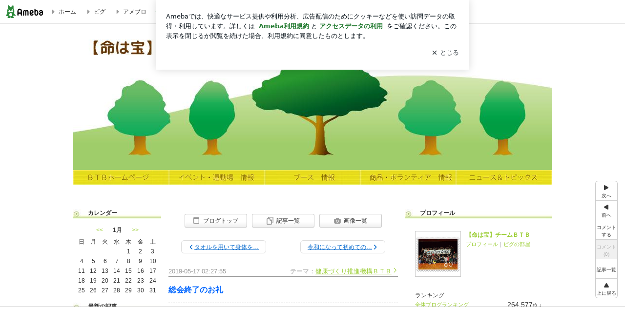

--- FILE ---
content_type: text/html; charset=utf-8
request_url: https://www.google.com/recaptcha/api2/aframe
body_size: 265
content:
<!DOCTYPE HTML><html><head><meta http-equiv="content-type" content="text/html; charset=UTF-8"></head><body><script nonce="y9zcdr3FeCEQZNvdcJpmvg">/** Anti-fraud and anti-abuse applications only. See google.com/recaptcha */ try{var clients={'sodar':'https://pagead2.googlesyndication.com/pagead/sodar?'};window.addEventListener("message",function(a){try{if(a.source===window.parent){var b=JSON.parse(a.data);var c=clients[b['id']];if(c){var d=document.createElement('img');d.src=c+b['params']+'&rc='+(localStorage.getItem("rc::a")?sessionStorage.getItem("rc::b"):"");window.document.body.appendChild(d);sessionStorage.setItem("rc::e",parseInt(sessionStorage.getItem("rc::e")||0)+1);localStorage.setItem("rc::h",'1768980880079');}}}catch(b){}});window.parent.postMessage("_grecaptcha_ready", "*");}catch(b){}</script></body></html>

--- FILE ---
content_type: text/css; charset=utf-8
request_url: https://usrcss.ameblo.jp/skin/templates/51/7f/10034276120.css
body_size: 4650
content:
@charset "utf-8";
/*
-----------------------------------------------------
ameblo CSS Skin Settings
FileName  : skin
Version   : 2011.08
Update    : 
Skin for  : http://ameblo.jp/ameblo-book2/
Copyright (C) 24HR CREATE All rights reserved.
-----------------------------------------------------


【CSSコードの説明】

※ ご使用の際は、○○○:●●●; までをコピーして使ってください。
※ コードは全て半角英数字で書いてください。
※ 0px は 0 というように px を省いても反映します。


■文字（フォント）

・文字サイズ（数字を増減することで文字サイズが変更されます。）
	font-size	:12px; 標準のサイズ
	font-size	:11px; 標準より1px小さいサイズ
	font-size	:13px; 標準より1px大きいサイズ

・文字の太さ
	font-weight	:normal; 標準の太さ
	font-weight	:bold; 太字

・文字揃え
	text-align	:left; 左揃え
	text-align	:right; 右揃え
	text-align	:center; 中央揃え

・文字色（以下は例となります。本書付録のカラーチャートを参考にしてください。アルファベットは半角大文字、半角小文字どちらでも反映されます。）
	color		:#ffffff; 白
	color		:#000000; 黒
	color		:#333333; 濃いグレー
	color		:#999999; 薄いグレー
	color		:#ff0000; 赤
	color		:#0000ff; 青

・文字の装飾
	text-decoration	:none; 装飾なし
	text-decoration	:underline; 下線
	text-decoration	:overline; 上線
	text-decoration	:line-through; 打ち消し線


■線（ボーダー）

	border		:solid 1px #000000; 線の種類 線の太さ 線の色

・線の種類
	none	線の非表示
	solid	1本線
	double	2本線
	dashed	破線
	dotted	点線


■背景画像

・背景画像のリピート（繰り返し）
	background	:url(画像アドレス) repeat 0 0; 全体にリピート
	background	:url(画像アドレス) repeat-x 0 0; 横（左右）にリピート
	background	:url(画像アドレス) repeat-y 0 0; 縦（上下）にリピート
	background	:url(画像アドレス) no-repeat 0 0; リピートさせない

	↓↓↓以下のような書き方もできます↓↓↓

	background-image	:url(画像アドレス);
	background-repeat	:repeat;
	background-position	:0 0;

・背景画像をスクロールさせない
	background-attachment:fixed;


■スペース

・内側のスペース
	padding		:170px 230px 0px 20px; 上 右 下 左
	padding-top	:170px; 上
	padding-right	:230px; 右
	padding-bottom	:0px; 下
	padding-left	:170px; 左

・外側のスペース
	margin		:170px 230px 0px 20px; 上 右 下 左
	margin-top	:170px; 上
	margin-right	:230px; 右
	margin-bottom	:0px; 下
	margin-left	:170px; 左


■その他

・画像や文字など強制的に削除する
	display		:none;


-----------------------------------------------------
【CSSコードの説明】はここまで */


/*++++++++++++++++++++++++++++++++++++++++
スタイルリセット
++++++++++++++++++++++++++++++++++++++++*/
body {
	margin		:0px;
	padding		:0px;
}
div, dl, dt, dd, ul, ol, li, h1, h2, h3, h4, h5, h6, p, span, pre, blockquote, th, td {
	margin		:0px;
	padding		:0px;
}
h1, h2, h3, h4, h5, h6 {
	font-size	:100%;
	font-weight	:normal;
}
img {
	border		:0;
}
address, th {
	font-style	:normal;
	font-weight	:normal;
}
table {
	border-collapse	:collapse;
	border-spacing	:0;
	font-size	:100%;
}
th {
	white-space	:nowrap;
	text-align	:left;
}
pre {
	font-family	:monospace;
}
textarea {
	font-size	:100%;
}
ol, ul {
	list-style-type	:none;
}
q:before, q:after {
	content		:'';  
}
form, input, label, select, textarea {
	margin		:0px;
	padding		:0px;
	font-size	:100%;
	vertical-align	:baseline;
}



/*++++++++++++++++++++++++++++++++++++++++
背景
++++++++++++++++++++++++++++++++++++++++*/
/* ■背景画像■ */
html {
	background	:#ffffff; /* 全体の背景色 */
}



/*++++++++++++++++++++++++++++++++++++++++
文字サイズ・行間
++++++++++++++++++++++++++++++++++++++++*/
/* ■文字サイズ■ */
body {
	font-size	:12px !important; 
}
*:first-child+html body {font-size:62.5%;} /* IE7 */
html>/**/body body {font-size:62.5%;} /* IE8 */


/* ■行間■ */
body {
	line-height	:1.5;
}

/* 記事の行間 */
.skinArticleBody2 {
	line-height	:1.5;
}



/*++++++++++++++++++++++++++++++++++++++++
文字色・リンク
++++++++++++++++++++++++++++++++++++++++*/
/* ■全体の文字色■ */
body {
	color		:#333333; /* 文字色 */
}


/* ■全体のリンク■ */
/* リンク */
a {
	color		:#9acd32; /* 文字色 */
	text-decoration	:underline; /* 文字の装飾 */
}

/* 訪問済みリンク */
a:visited {
	color		:#0066ff; /* 文字色 */
	text-decoration	:underline; /* 文字の装飾 */
}

/* マウスオーバーリンク */
a:hover {
	color		:#0066ff; /* 文字色 */
	text-decoration	:none; /* 文字の装飾 */
}


/* ■サイドのリンク■ */
/* リンク */
.columnC .skinSubA a ,
.columnC .layoutContentsB a {
	text-decoration	:none; /* 文字の装飾 */
}

/* 訪問済みリンク */
.columnC .skinSubA a:visited ,
.columnC .layoutContentsB a:visited {
	text-decoration	:none; /* 文字の装飾 */
}

/* マウスオーバーリンク */
.columnC .skinSubA a:hover ,
.columnC .layoutContentsB a:hover {
	text-decoration	:underline; /* 文字の装飾 */
}



/*++++++++++++++++++++++++++++++++++++++++
カラムの設定
++++++++++++++++++++++++++++++++++++++++*/
/* ■全体幅■ */
.skinFrame {
	position	:relative;
	width		:980px; /* ヘッダ画像の幅 */
	margin		:0px auto 0px auto;
	padding		:0px 20px 0px 20px; /* 背景画像との左スペース */
	background	:#ffffff; /* ブログの背景色 */
}

/* ■記事カラム＋右サイドカラム■ */
.columnC .layoutContentsA {}

/* ■記事カラム■ */
.columnC .skinMainArea {}

/* ■左サイドカラム■ */
.columnC .layoutContentsB {}

/* ■右サイドカラム■ */
.columnC .skinSubA {}



/*++++++++++++++++++++++++++++++++++++++++
ヘッダ
++++++++++++++++++++++++++++++++++++++++*/
.skinHeaderFrame {}

/* ■ヘッダ画像■ */
.skinHeaderArea {
	background	:url(//stat.blogskin.ameba.jp/blogskin_images/20171212/19/98/Se/j/o09800300team-btb1513075688867.jpg); /* ヘッダ画像 */
	background-repeat:no-repeat; /* ヘッダ画像のリピート */
	height		:300px; /* ヘッダ画像の高さ */
	padding-bottom	:80px; /* ヘッダ画像とメインの間のスペース */
}

/* ヘッダ画像のリンク */
.skinHeaderFrame h1.skinTitleArea a {
	display		:block;
}


/* ■ブログタイトル■ */
.skinHeaderFrame h1.skinTitleArea {
	font-weight	:bold; /* 文字の太さ */
	font-size	:1.2em; /* 文字サイズ */
	padding		:170px 230px 0px 20px; /* 上 右 下 左 からの位置 */
	text-align	:left; /* 文字揃え */
                display      :none;
}

/* ブログタイトルのリンク */
/* リンク */
.skinHeaderFrame h1.skinTitleArea a {
	color		:#000000; /* 文字色 */
	text-decoration	:none; /* 文字の装飾 */
}

/* 訪問済みリンク */
.skinHeaderFrame h1.skinTitleArea a:visited {
	color		:#000000; /* 文字色 */
	text-decoration	:none; /* 文字の装飾 */
}

/* マウスオーバーリンク */
.skinHeaderFrame h1.skinTitleArea a:hover {
	color		:#000000; /* 文字色 */
	text-decoration	:underline; /* 文字の装飾 */
}


/* ■ブログ説明■ */
.skinHeaderFrame h2.skinDescriptionArea {
	font-weight	:nomal; /* 文字の太さ */
	color		:#999999; /* 文字色 */
	padding		:10px 230px 0px 20px; /* 上 右 下 左 からの位置 */
	text-align	:left; /* 文字揃え */
               display      :none;
}


 /* ■ヘッダメニュー（フリースペース使用）■ */
ul#gnavi {
	position	:absolute;
	top		:300px; /* .skinFrameを基準とした上からの距離 */
	left		:20px; /* .skinFrameを基準とした左からの距離 */
	width		:980px; /* ヘッダメニューの幅 */
}
ul#gnavi li {
	float		:left;
	text-align	:center; /* 文字揃え */
}
ul#gnavi li a {
	display		:block;
	height		:30px; /* ヘッダメニューの高さ */
	width		:196px; /* ヘッダメニューの１つの幅 */
	background	:url(//stat.blogskin.ameba.jp/blogskin_images/20121009/09/8b/7b/p/o09800060team-btb1349742581755.png); /* ヘッダメニュー背景画像 */
	background-repeat:no-repeat; /* ヘッダ画像のリピート */
}


/* ヘッダメニューのリンク文字 */
ul#gnavi li a span {
	display		:block;
	padding-top	:15px;
               text-indent                :-9999px;
}

/* リンク */
ul#gnavi li a {
	font-weight	:bold; /* 文字の太さ */
	font-size	:1.2em; /* 文字サイズ */
	color		:#ffffff; /* 文字色 */
	text-decoration	:none; /* 文字の装飾 */
}

/* 訪問済みリンク */
ul#gnavi li a:visited {
	color		:#ffffff; /* 文字色 */
	text-decoration	:none; /* 文字の装飾 */
}

/* マウスオーバーリンク */
ul#gnavi li a:hover {
	color		:#666666; /* 文字色 */
	text-decoration	:none; /* 文字の装飾 */
}


/* ヘッダメニュー1 */
/* リンク */
ul#gnavi li.menu1 a { 
	background-position:0px 0px; /* 左 上 からの位置 */
}
/* マウスオーバーリンク */
ul#gnavi li.menu1 a:hover { 
	background-position:0px -30px; /* 左 上 からの位置 */
}

/* ヘッダメニュー2 */
ul#gnavi li.menu2 a {
	background-position:-196px 0px;
}
ul#gnavi li.menu2 a:hover {
	background-position:-196px -30px;
}

/* ヘッダメニュー3 */
ul#gnavi li.menu3 a {
	background-position:-392px 0px;
}
ul#gnavi li.menu3 a:hover {
	background-position:-392px -30px;
}

/* ヘッダメニュー4 */
ul#gnavi li.menu4 a {
	background-position:-588px 0px;
}
ul#gnavi li.menu4 a:hover {
	background-position:-588px -30px;
}

/* ヘッダメニュー5 */
ul#gnavi li.menu5 a {
	background-position:-784px 0px;
}
ul#gnavi li.menu5 a:hover {
	background-position:-784px -30px;
}



/*++++++++++++++++++++++++++++++++++++++++
メインカラム
++++++++++++++++++++++++++++++++++++++++*/
.skinMainArea{}

/* ■メッセージボード■ */
.skinMessageBoard {
	margin		:0px 0px 30px 0px;
	border		:1px dashed #cccccc; /* 線 */
}
.skinMessageBoard2 {}
.skinMessageBoard3 {
	padding		:20px;
}


/* ■記事全体■ */
.skinArticle {
	position	:relative;
	margin		:50px 0px 50px 0px;
	padding		:0px;
	border		:none;
}
.skinArticle2 {}
.skinArticle3 {}


/* ■記事ヘッダ■ */
.articleDetailArea {}

/* 日付 */
span.articleTime {
	position	:absolute;
	left		:0px;
	top		:-20px;
}
/* テーマ */
span.articleTheme {
	position	:absolute;
	right		:0px;
	top		:-20px;
}
/* 投稿者の表示 */
span.articleName {
	position	:absolute;
	left		:0px;
	top		:-20px;
	padding-left	:180px;
}


/* ■記事タイトル■ */
/* 記事タイトル背景 */
.skinArticleHeader {
	margin		:0px;
	padding		:0px;
	border-top	:1px solid #999999; /* 記事タイトルの上の線 */
	border-bottom	:1px dashed #cccccc; /* 記事タイトルの下の線 */
	border-left	:none; /* 記事タイトルの左の線 */
	border-right	:none; /* 記事タイトルの右の線 */
}

/* 記事タイトル */
.skinArticleHeader2 {
	font-size	:1.0em; /* 文字サイズ */
	font-weight	:bold; /* 文字の太さ */
	margin		:15px 0px 15px 0px;
}

/* リンク */
.skinArticleHeader2 h1 a {
	text-decoration	:none; /* 文字の装飾 */
	color		:#0066ff; /* 文字色 */
}

/* 訪問済みリンク */
.skinArticleHeader2 h1 a:visited {
	text-decoration	:none; /* 文字の装飾 */
	color		:#0066ff; /* 文字色 */
}

/* マウスオーバーリンク */
.skinArticleHeader2 h1 a:hover {
	text-decoration	:underline; /* 文字の装飾 */
	color		:#0066ff; /* 文字色 */
}


/* ■記事本文■ */
.skinArticleBody {
	margin		:0px;
}
.skinArticleBody2 {
	margin		:0px;
	font-size	:1.1em; /* 記事の文字サイズ */
}


/* ■記事フッター■ */
.skinArticleFooter {
	margin		:10px 0px 0px 0px;
	padding		:0px;
	border-top	:1px dashed #cccccc; /* 線 */
}


/* ■ページ送りリンク■ */
.pagingArea {
	margin		:16px auto;
	min-height	:24px;
	position	:relative;
	text-align	:center;
}

/* ボタン */
.skinSimpleBtn,
.skinSimpleBtn:visited,
.skinSimpleBtn:hover,
.skinSimpleBtn:focus {
	border		:1px solid #dddddd; /* 線 */
	background	:#ffffff; /* 背景 */
	color		:#0066cc !important; /* 文字色 */
}

/* ボタンのマウスオーバーリンク */
.skinSimpleBtn:hover,
.skinSimpleBtn:focus {
	background	:#f7f7f7; /* 背景 */
}


/* ■コメントエリア、トラックバックエリア■ */
/* 枠線（共通） */
.skinBorderColor,
.skinBaseBorderColor,
.skinBlock {
	border-color	:#dddddd; /* 線色 */
}

/* 枠内（共通） */
.skinBgColor,
.skinBaseBgColor,
.skinBlock {
	background-color:#ffffff; /* 背景 */
}

/* コメントエリア */
.commentArea {
	border-style	:solid; /* 線種 */
	border-width	:1px; /* 線幅 */
	margin-top	:30px;
	overflow	:hidden;
	padding		:12px 14px 12px 14px;
}

/* トラックバックエリア */
.trackbackArea {
	border-style	:solid; /* 線種 */
	border-width	:1px; /* 線幅 */
	margin-top	:30px;
	padding		:10px 14px 10px 14px;
}



/*++++++++++++++++++++++++++++++++++++++++
サイドカラム
++++++++++++++++++++++++++++++++++++++++*/
.columnC .skinSubA ,
.columnC .layoutContentsB {
	line-height	:1.4;
}

/* ■サイド共通■ */
.skinMenu {
	background	:#ffffff; /* 背景 */
}

/* サイドタイトル */
.skinMenuHeader {
	height		:20px; /* サイドタイトルの高さ */
	margin		:0px 0px 10px 0px;
	padding		:0px 15px 5px 30px;
	font-weight	:bold; /* 文字の太さ */
	background	:url(//stat.blogskin.ameba.jp/blogskin_images/20120825/23/28/8e/j/o03000020team-btb1345905240830.jpg); /* リストアイコン画像 */
	background-repeat:no-repeat;
}

/* サイド本文 */
.skinMenuBody {
	background	:#ffffff; /* 背景 */
	margin		:5px;
	padding		:0px;
}
.skinSubHr,
.skinSubList li {
	border-bottom	:none; /* 線 */
	margin-bottom	:3px;
	padding-bottom	:3px;
}

/* 「一覧を見る」リンク */
.listLink {
	padding-top	:6px;
	text-align	:right;
}


/* ■プロフィール■ */
.profileMenu .skinMenuHeader {
	background	:;
	background-repeat:no-repeat;
}
.profileMenu .skinMenuBody {
	margin		:10px;
	padding		:10px;
}


/* ■最近の記事■ */
.recentEntriesMenu .skinMenuHeader {
	background	:;
	background-repeat:no-repeat;
}
.recentEntriesMenu ul.skinSubList li {
	background	:url(http://amemari.cocolog-nifty.com/ameblo-book2/side_arrow.png); /* リストアイコン画像 */
	background-repeat:no-repeat; /* 画像のリピート */
	background-position:0px 3px; /* 画像のスタート位置 */
	padding-left	:14px;
}


/* ■最近のコメント■ */
.recentCommentMenu .skinMenuHeader {
	background	:;
	background-repeat:no-repeat;
}
.recentCommentMenu ul.skinSubList li {
	background	:url(http://amemari.cocolog-nifty.com/ameblo-book2/side_arrow.png); /* リストアイコン画像 */
	background-repeat:no-repeat; /* 画像のリピート */
	background-position:0px 3px; /* 画像のスタート位置 */
	padding-left	:14px;
}


/* ■テーマ一覧■ */
.themeMenu .skinMenuHeader {
	background	:;
	background-repeat:no-repeat;
}
.themeMenu ul.skinSubList li {
	background	:url(http://amemari.cocolog-nifty.com/ameblo-book2/side_arrow.png); /* リストアイコン画像 */
	background-repeat:no-repeat; /* 画像のリピート */
	background-position:0px 3px; /* 画像のスタート位置 */
	padding-left	:14px;
}


/* ■過去の記事■ */
.archiveMenu .skinMenuHeader {
	background	:;
	background-repeat:no-repeat;
}
.archiveMenu ul.skinSubList li {
	background	:url(http://amemari.cocolog-nifty.com/ameblo-book2/side_arrow.png); /* リストアイコン画像 */
	background-repeat:no-repeat; /* 画像のリピート */
	background-position:0px 3px; /* 画像のスタート位置 */
	padding-left	:14px;
}


/* ■カレンダー■ */
.calendarMenu .skinMenuHeader {
	background	:;
	background-repeat:no-repeat;
}
.calendarMenu .calendar table {
	width		:100%;
	line-height	:1.4;
}
.calendarMenu caption {
	font-weight	:bold;
	padding-bottom	:6px;
}
.calendarMenu caption a {
}
.calendarMenu .calendar th,
.calendarMenu .calendar td {
	padding		:2px 0px;
	text-align	:center;
}


/* ■アメブロランキング■ */
.rankingMenu .skinMenuHeader {
	background	:;
	background-repeat:no-repeat;
}


/* ■ブログの読者■ */
.readerMenu .skinMenuHeader {
	background	:;
	background-repeat:no-repeat;
}
.readerMenu ul.skinSubList li {
	background	:url(http://amemari.cocolog-nifty.com/ameblo-book2/side_arrow.png); /* リストアイコン画像 */
	background-repeat:no-repeat; /* 画像のリピート */
	background-position:0px 3px; /* 画像のスタート位置 */
	padding-left	:14px;
}

/* 読者になるボタン */
.readerMenu a.skinImgBtnS {
	background	:url(//stat.ameba.jp/user_images/20120827/00/team-btb/fd/19/j/o0160015412157120962.jpg); /* ボタン画像 */
	background-repeat:no-repeat; /* 画像のリピート */
	display		:block;
	margin		:0px auto 0px auto;
	width		:160px; /* 画像の幅 */
	height		:77px; /* 画像の高さ */
	text-indent	:-9999px;
}
.readerMenu a:hover.skinImgBtnS {
	background-position:0px -77px; /* 画像のスタート位置 */
}


/* ■ブックマーク■ */
.bookmarkMenu .skinMenuHeader {
	background	:;
	background-repeat:no-repeat;
}
.bookmarkMenu ul.skinSubList li {
	background	:url(http://amemari.cocolog-nifty.com/ameblo-book2/side_arrow.png); /* リストアイコン画像 */
	background-repeat:no-repeat; /* 画像のリピート */
	background-position:0px 3px; /* 画像のスタート位置 */
	padding-left	:14px;
}


/* ■お気に入りブログ■ */
.favoriteMenu .skinMenuHeader {
	background	:;
	background-repeat:no-repeat;
}
.favoriteMenu ul.skinSubList li {
	background	:url(http://amemari.cocolog-nifty.com/ameblo-book2/side_arrow.png); /* リストアイコン画像 */
	background-repeat:no-repeat; /* 画像のリピート */
	background-position:0px 3px; /* 画像のスタート位置 */
	padding-left	:14px;
}


/* ■ブログ内検索■ */
.blogSearchForm {
	margin		:20px 0px;
	position	:relative;
}



/*++++++++++++++++++++++++++++++++++++++++
ボタンのスタイル
++++++++++++++++++++++++++++++++++++++++*/

/* ■ボタン[横180px 縦35px]■ */

.skinImgBtnM {
	background-image:url(//stat100.ameba.jp/p_skin/wu_pf_cssedit/img/skin_btn_m.png); /* 背景画像 */
}
.skinImgBtnM:hover span,
.skinImgBtnM:focus span,
.skinImgBtnM span {
	color		:#333333; /* 文字色 */
}


/* ■アイコン付きボタン[横128px 縦28px]■ */
.skinImgBtnS {
	background-image:url(//stat100.ameba.jp/p_skin/wu_pf_cssedit/img/skin_btn_s.png); /* 背景画像 */
}

/* アイコン */
.skinImgBtnS:hover span,
.skinImgBtnS:focus span,
.skinImgBtnS span {
/*
 アイコン画像は下記から指定
 menu_icons_pastel.png (パステル）
 menu_icons_gray.png（グレー）
 menu_icons_black.png（黒）
 menu_icons_white.png（白）
*/
	background-image:url(//stat100.ameba.jp/common_style/img/skin/cmn/icons/menu_icons/menu_icons_gray.png); /* アイコン画像 */
	color		:#333333; /* 文字色 */
}



/*++++++++++++++++++++++++++++++++++++++++
その他追加タグなど
++++++++++++++++++++++++++++++++++++++++*/


--- FILE ---
content_type: text/plain
request_url: https://rtb.openx.net/openrtbb/prebidjs
body_size: -81
content:
{"id":"b6a45770-5a75-4196-a3ef-edb40c34235d","nbr":0}

--- FILE ---
content_type: application/javascript; charset=utf-8
request_url: https://fundingchoicesmessages.google.com/f/AGSKWxX7AgCSaxOUFcG7f0QGPbS-GKu-N_cJwV4SDFv17E6jSRXZWxFYY10O8jH1QuIw6my-v4jxOcc9yQjWa8Pw8q-4T49f9NDIrMkgptIz-31OF8JuWt_jyC02amV0aHotc25c4mCaaay5kzseUZIMB5YY0YvILfTnpPtUSLUDxoLXrtWEcPdT3xxDLkpH/_/adrotate-/forum/ads_/geobox.html/tickeradsget./adreload.
body_size: -1290
content:
window['b8ea7414-63d5-407f-a529-c3effcf9622b'] = true;